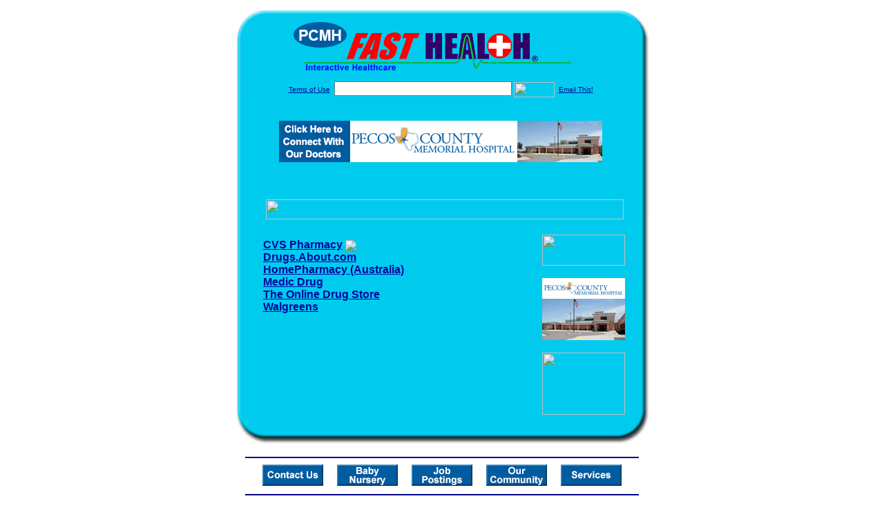

--- FILE ---
content_type: text/html; charset=UTF-8
request_url: http://pcmhfsfasthealth.com/online_drugstores.dirs
body_size: 14799
content:

<!-- Referencing  Clients:192.168.0.57 -->


<html>
<head>
<title>Online Drugstores (Search FastHealth.com) Online Drugstores</title><META NAME="description" CONTENT="Online drugstore websites">
<META NAME="keywords" CONTENT="drugstores, pharmacy, drug, medication, prescription  ">
<META NAME="Last-Updated" CONTENT="2014-08-06 19:07:29">
<link rel="stylesheet" type="text/css" href="http://www.fasthealth.com/css/css.css">
<script language=JavaScript>
<!-- Hide the script from old browsers --

function mail_it(ThisUrl){
	TheLocation = document.location;
	emailink='http://www.fasthealth.com/emailwindow.php?email=' + TheLocation;
	window.open(emailink,"",'width=350,height=670');
	return false;
}
//-->
</script>
</head>
<body bgcolor=#FFFFFF topmargin=0 leftmargin=0 link=#00079D vlink=#330066>
<div align=center>
  <center>
<table border=0 cellpadding=0 cellspacing=0 width=624>
  <tr>
   <td><img src=http://www.pcmhfsfasthealth.com/images1/shim.gif width=33 height=1 border=0></td>
   <td><img src=http://www.pcmhfsfasthealth.com/images1/shim.gif width=554 height=1 border=0></td>
   <td><img src=http://www.pcmhfsfasthealth.com/images1/shim.gif width=37 height=1 border=0></td>
  </tr>
  <tr valign=top>
   <td colspan=3><a href='http://www.pcmhfsfasthealth.com' target=_top><img src=http://www.pcmhfsfasthealth.com/pimages/h_pcmh_txtop.gif border=0></a></td>
  </tr>
  <tr valign=top>
   <td background=http://www.pcmhfsfasthealth.com/images1/bdr_r2_c1.gif><img src=http://www.pcmhfsfasthealth.com/images1/bdr_r2_c1.gif width=33 height=116 border=0></td>
   <td rowspan=2 bgcolor=#00CBEF>
   <table border=0 cellspacing=0 cellpadding=0 width=554>
   <tr>
        <td align=center valign=middle colspan=3>
<FORM METHOD=get ACTION=http://search.fasthealth.com/cgi-bin/texis/webinator/search/>
<input type="hidden" name="station" value="h_pcmh_tx">
<INPUT TYPE="hidden" NAME="db" VALUE="level3">
<font face=Arial size=1><a href=http://www.pcmhfsfasthealth.com/terms.php>Terms of Use</a><img src=/images/tsp.gif height=5 width=3>
<input type=text name=query size=30 value="">&nbsp;<input type=image name=Search src=http://www.fasthealth.com/images/but_s2.gif border=0 width=59 height=22 align=absmiddle><img src=http://www.fasthealth.com/images/tsp.gif height=5 width=3>
<a href="javascript:void(null)" onmouseout="window.defaultStatus = ' ';" onmouseover="window.status = 'Click here to send this to a friend!';return true;" onClick="return mail_it();">Email This!</a>
</font></form>
<BR>

<a href=/pictures/click.php?id=158501><img src="http://www.pcmhfsfasthealth.com/pimages/h_pcmh_tx468x60.gif" width=468 height=60 border=0></a><BR><BR><BR><BR>


&nbsp;&nbsp;&nbsp;<img src="http://www.fasthealth.com/images/generated/OnlineDrugstores.gif" width=518 height=29 border=0><br>
</td>
   </tr>
   <tr>
        <td align=right valign=top>
    <br>
    <table border=0 width=400 cellpadding=0>
	
      <tr>
        <!--col: 1 --><td valign=top><b><font face=Arial size=3>

<table border=0 cellpadding=2 width=90%><tr><td valign=top  width='50%'><b><font face=Arial size=3><a href="https://www.cvs.com/" class="redlink" rel="nofollow">CVS Pharmacy</a>&nbsp;<img src="http://www.fasthealth.com/images/star.gif" align="absmiddle"><br> 
<a href="https://www.verywell.com/how-to-find-an-online-pharmacy-you-can-trust-1123983" rel="nofollow">Drugs.About.com</a><br> 
<a href="https://www.homepharmacy.com.au/home/default.cfm" rel="nofollow">HomePharmacy (Australia)</a><br> 
<a href="https://www.medichhc.com/" rel="nofollow">Medic Drug</a><br> 
<a href="https://www.theonlinedrugstore.com/" rel="nofollow">The Online Drug Store</a><br> 
<a href="https://www.walgreens.com/rx-checkout/pharmacy-landing" rel="nofollow">Walgreens</a><br> 
</font></b></td>
</tr></table>
</font></b></td></tr>
    </table>
    <img border=0 src=http://www.pcmhfsfasthealth.com/images1/shim.gif width=30 height=1>
        </td>
        <td width=10><img border=0 src=http://www.pcmhfsfasthealth.com/images1/shim.gif width=10 height=1>
        </td>
        <td width=130 valign=top><BR>
<a href="http://search.fasthealth.com/cgi-bin/texis/webinator/search/?query=&station=h_pcmh_tx"><img src=http://www.fasthealth.com/images/topsearch.gif width=120 height=45 border=0></a>
<BR><BR>
<a href=/pictures/click.php?id=162687><img src="http://www.pcmhfsfasthealth.com/pimages/h_pcmh_tx120x90.gif" width=120 height=90 border=0></a><BR><BR>
<a href=/pictures/click.php?id=158539><img src="http://www.fasthealth.com/pimages/fhai120x90.gif" width=120 height=90 border=0></a></td>
	</tr>

</table>
</td>
   <td background=http://www.pcmhfsfasthealth.com/images1/bdr_r2_c3.gif><img src=http://www.pcmhfsfasthealth.com/images1/bdr_r2_c3.gif width=37 height=116 border=0></td>
  </tr>
  <tr valign=top><!-- row 3 -->
   <td background=http://www.pcmhfsfasthealth.com/images1/bdr_r2_c1.gif valign=bottom><img src=http://www.pcmhfsfasthealth.com/images1/bdr_r3_c1.gif width=33 height=174 border=0></td>
   <td background=http://www.pcmhfsfasthealth.com/images1/bdr_r3_c3.gif valign=bottom><img src=http://www.pcmhfsfasthealth.com/images1/bdr_r3_c3.gif width=37 height=174 border=0></td>
  </tr>
  <tr valign=top><!-- row 4 -->
   <td colspan=3><img src=http://www.pcmhfsfasthealth.com/images1/bdr_r4_c1.gif width=624 height=53 border=0></td>
  </tr>
</table>
<LINK href="http://www.pcmhfsfasthealth.com/css/footer.css" rel="stylesheet" type="text/css">


<div align="center">
  <center>
<!-- Small Ads Table -->
<table border="0" cellpadding="0" cellspacing="0" width="624">
<tr valign="top">
   <td colspan="3" align="center" valign="top">
<img src="http://www.pcmhfsfasthealth.com/images/line2.gif" width="570" height="19" border="0" alt=""><br>
<!-- 1ST SET OF 88X31 ADS -->





<a href=/pictures/click.php?id=158323><img src="http://www.pcmhfsfasthealth.com/pimages/h_pcmh_tx88x31_contact.gif" width=88 height=31 border=0></a>
&nbsp;&nbsp;&nbsp;
<a href=/pictures/click.php?id=158329><img src="http://www.pcmhfsfasthealth.com/pimages/h_pcmh_tx88x31_nursery.gif" width=88 height=31 border=0></a>
&nbsp;&nbsp;&nbsp;
<a href=/pictures/click.php?id=158327><img src="http://www.pcmhfsfasthealth.com/pimages/h_pcmh_tx88x31_jobs.gif" width=88 height=31 border=0></a>
&nbsp;&nbsp;&nbsp;
<a href=/pictures/click.php?id=158321><img src="http://www.pcmhfsfasthealth.com/pimages/h_pcmh_tx88x31_community.gif" width=88 height=31 border=0></a>
&nbsp;&nbsp;&nbsp;
<a href=/pictures/click.php?id=158331><img src="http://www.pcmhfsfasthealth.com/pimages/h_pcmh_tx88x31_services.gif" width=88 height=31 border=0></a><br>
<img src="http://www.pcmhfsfasthealth.com/images/line2.gif" width="570" height="19" border="0" alt=""><br>
</td>
  </tr>
  <tr>
   <td><img src="http://www.pcmhfsfasthealth.com/images1/shim.gif" width="33" height="1" border="0"></td>
   <td><img src="http://www.pcmhfsfasthealth.com/images1/shim.gif" width="554" height="1" border="0"></td>
   <td><img src="http://www.pcmhfsfasthealth.com/images1/shim.gif" width="37" height="1" border="0"></td>
  </tr>
  <!-- Start of first blue box -->
  <tr valign="top"><!-- row 1 -->
   <td colspan="3"><img src="http://www.pcmhfsfasthealth.com/images1/top.gif" border="0" width="624" height="46"></td>
  </tr>
  <tr valign="top"><!-- row 2 -->
   <td valign="top" background="http://www.pcmhfsfasthealth.com/images1/bdr_r2_c1.gif"><img border="0" src="http://www.pcmhfsfasthealth.com/images1/toplefta1n.gif" width="33" height="35" alt=""></td>
   <td rowspan="2" valign="middle" bgcolor="#00CBEF">
<!-- Inside Table -->
<!-- TABLE WITH 2ND 468X60 AD -->
<table width="100%" border="0" cellpadding="0" align="center"><tr>
    <td valign="middle"><center>
	<img src="http://www.pcmhfsfasthealth.com/images/shim.gif" height=3 width=100 border=0><BR>
	
<a href=/pictures/click.php?id=158497><img src="http://www.fasthealth.com/pimages/fhai468x60.gif" width=468 height=60 border=0></a></center></td>
</tr></table>
</td>
   <td background="http://www.pcmhfsfasthealth.com/images1/bdr_r2_c3.gif" valign="top"><img border="0" src="http://www.pcmhfsfasthealth.com/images1/toprighta1n.gif" width="37" height="35" alt=""></td>
  </tr>
  <tr valign="bottom">
   <td background="http://www.pcmhfsfasthealth.com/images1/bdr_r3_c1.gif" valign="bottom"><img border="0" src="http://www.pcmhfsfasthealth.com/images1/toplefta2n.gif" width="33" height="36" alt=""></td>
   <td background="http://www.pcmhfsfasthealth.com/images1/bdr_r3_c3.gif" valign="bottom"><img border="0" src="http://www.pcmhfsfasthealth.com/images1/toprighta2n.gif" width="37" height="36" alt=""></td>
  </tr>
  <tr valign="top"><!-- row 4 -->
   <td colspan="3" valign="top"><img src="http://www.pcmhfsfasthealth.com/images1/bdr_r4_c1.gif" border="0" width="624" height="53"></td>
  </tr>
<!-- END OF FIRST SET OF ADS -->
<TR>
   <td colspan="3" align="center" valign="top">
<img src="http://www.pcmhfsfasthealth.com/images/line2.gif" width="570" height="19" border="0" alt=""><br>
   <a href="http://www.fastcommand.com"><img border="0" src="http://www.fasthealth.com/88x31/fastcommand88x31.gif" width="88" height="31" alt=""></a>
<!-- 2ND SET OF 88X31 ADS -->
&nbsp;&nbsp;&nbsp;


<a href=/pictures/click.php?id=158307><img src="http://pictures.fasthealth.com/fh/88x31/hlthcompanies88x31.gif" width=88 height=31 border=0></a>
&nbsp;&nbsp;&nbsp;
<a href=/pictures/click.php?id=158317><img src="http://pictures.fasthealth.com/fh/88x31/womenshlth88x31.gif" width=88 height=31 border=0></a>
&nbsp;&nbsp;&nbsp;
<a href=/pictures/click.php?id=158275><img src="http://pictures.fasthealth.com/fh/88x31/mentalhlth88x31.gif" width=88 height=31 border=0></a>
&nbsp;&nbsp;&nbsp;<a href="http://www.fastnurse.com/affiliates/h_pcmh_tx/"><img border="0" src="http://www.fasthealth.com/88x31/fnrsml.gif" width="88" height="31" alt=""></a>
<br>
<img src="http://www.pcmhfsfasthealth.com/images/line2.gif" width="570" height="19" border="0" alt=""><br>
</td>
  </tr>
  <tr>
   <td><img src="http://www.pcmhfsfasthealth.com/images1/shim.gif" width="33" height="1" border="0"></td>
   <td><img src="http://www.pcmhfsfasthealth.com/images1/shim.gif" width="554" height="1" border="0"></td>
   <td><img src="http://www.pcmhfsfasthealth.com/images1/shim.gif" width="37" height="1" border="0"></td>
  </tr>
  <!-- Start of Second blue box -->
  <tr valign="top"><!-- row 1 -->
   <td colspan="3"><img src="http://www.pcmhfsfasthealth.com/images1/top.gif" border="0" width="624" height="46"></td>
  </tr>
  <tr valign="top"><!-- row 2 -->
   <td valign="top" background="http://www.pcmhfsfasthealth.com/images1/bdr_r2_c1.gif"><img border="0" src="http://www.pcmhfsfasthealth.com/images1/toplefta1.gif" width="33" height="45" alt=""></td>
   <td rowspan="2" valign="middle" bgcolor="#00CBEF"><!-- Inside Table -->
<table width="95%" border="2" cellspacing="0" cellpadding="2" align="center" bordercolor="Navy" bgcolor="#0043AA">
<tr><td>
<!-- TABLE WITH LINKS TO EVERYTHING -->
<table width="100%" border="0" cellpadding="2" align="center"><tr>
    <td valign="top"><div class="footer"><b>
	<a href="http://www.fastnurse.com/affiliates/h_pcmh_tx/"><font color="white">FastNurse</font></a><BR>
	<a href="http://www.pcmhfsfasthealth.com/drug_encyclopedia/"><font color="white">Drug Search</font></a><BR>
	<a href="http://www.pcmhfsfasthealth.com/citypages/"><font color="white">Hospital Search</font></a><BR>
	<a href="http://www.pcmhfsfasthealth.com/staff/"><font color="white">Find a Physician</font></a></b></div></td>
    <td valign="top"><div class="footer"><B>
	<a href="http://www.pcmhfsfasthealth.com/topsites/dieting.php"><font color="white">Popular Diets</font></a><BR>
	<a href="http://www.pcmhfsfasthealth.com/dirs/medicaldiets.php"><font color="white">Medical Diets</font></a><BR>
	<a href="http://www.pcmhfsfasthealth.com/dirs/healthyrecipes.php"><font color="white">Healthy Recipes</font></a><BR>
	<a href="http://www.pcmhfsfasthealth.com/dirs/healthcalculators.php"><font color="white">Health Calculators</font></a></b></div></td>
    <td valign="top"><div class="footer"><B>
	<a href="http://www.pcmhfsfasthealth.com/dirs/healthinsurance.php"><font color="white">Insurance</font></a><BR>
	<a href="http://www.pcmhfsfasthealth.com/citypages/"><font color="white">City Pages</font></a><BR>
	<a href="http://www.pcmhfsfasthealth.com/dirs/onlinedrugstore.php"><font color="white">Top Drugstores</font></a><BR>
	<a href="http://www.fasthealth.com/affiliates/h_pcmh_tx/dictionary/"><font color="white">Medical Dictionary</font></a></b></div></td>
    <td valign="top"><div class="footer"><B>
	<a href="http://www.pcmhfsfasthealth.com/"><font color="white">Home</font></a><BR>
	<a href="http://www.pcmhfsfasthealth.com/topsites/"><font color="white">Top Sites</font></a><BR>
	<a href="http://www.pcmhfsfasthealth.com/dirs/health_stores.php"><font color="white">Health Stores</font></a><BR>
	<a href="http://www.pcmhfsfasthealth.com/dirs/medicalsupplies.php"><font color="white">Medical Supplies</font></a></b></div></td>
</tr></table>
</td></tr>
</table>
</td>
   <td background="http://www.pcmhfsfasthealth.com/images1/bdr_r2_c3.gif" valign="top"><img border="0" src="http://www.pcmhfsfasthealth.com/images1/toprighta1.gif" width="37" height="45" alt=""></td>
  </tr>
  <tr valign="bottom">
   <td background="http://www.pcmhfsfasthealth.com/images1/bdr_r3_c1.gif" valign="bottom"><img border="0" src="http://www.pcmhfsfasthealth.com/images1/toplefta2.gif" width="33" height="46" alt=""></td>
   <td background="http://www.pcmhfsfasthealth.com/images1/bdr_r3_c3.gif" valign="bottom"><img border="0" src="http://www.pcmhfsfasthealth.com/images1/toprighta2.gif" width="37" height="46" alt=""></td>
  </tr>
  <tr valign="top"><!-- row 4 -->
   <td colspan="3" valign="top"><img src="http://www.pcmhfsfasthealth.com/images1/bdr_r4_c1.gif" border="0" width="624" height="53"></td>
  </tr>
  <tr valign="top">
   <td colspan="3" align="center">
   <table cellpadding="0" cellspacing="0" border="0" width="88%" align="center">
   <tr><td align="center"><center>
   <div class="btm">
   <a href="http://www.pcmhfsfasthealth.com/addurl.php">Add URL</a>&nbsp;&nbsp; 
   <a href="http://www.pcmhfsfasthealth.com/feedback.php">Comments &amp; Questions</a>&nbsp;&nbsp; 
   <a href="http://www.pcmhfsfasthealth.com/copyright.php">Copyright</a>&nbsp;&nbsp; 
   <a href="http://www.pcmhfsfasthealth.com/privacy.php">Privacy Policy</a>&nbsp;&nbsp; 
   <a href="http://www.pcmhfsfasthealth.com/terms.php">Terms</a>&nbsp;&nbsp;
   <a href="http://www.pcmhfsfasthealth.com/badlinks.php">Dead Links</a>&nbsp;&nbsp; 
  </div></center>
  </td></tr></table>
  </td></tr>
   </table>
   <BR><BR><font color=white>Pecos County Memorial Hospital (Fort Stockton, Texas - Pecos County)</font>
  </center>
</div>
<BR><BR><br><br>
  </center>
</body>
</html>

